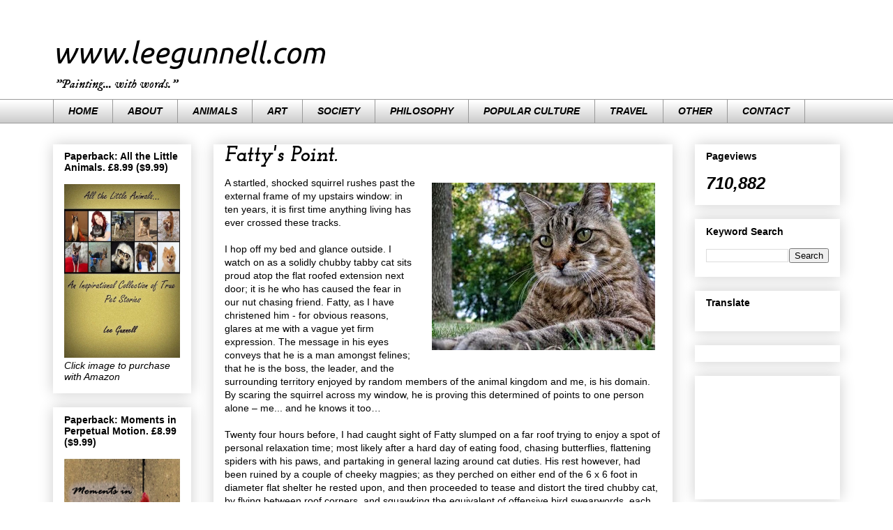

--- FILE ---
content_type: text/html; charset=UTF-8
request_url: https://www.leegunnell.com/b/stats?style=WHITE_TRANSPARENT&timeRange=ALL_TIME&token=APq4FmCFXmighUiTLv6gmeOpqyYsWCl0lz9bA_o8w93okQsFAMDxZFxK7VyLx3dB08qQVZfj5FJtygnMajeLDqtSeHmBkv0SKg
body_size: 37
content:
{"total":710882,"sparklineOptions":{"backgroundColor":{"fillOpacity":0.1,"fill":"#ffffff"},"series":[{"areaOpacity":0.3,"color":"#fff"}]},"sparklineData":[[0,18],[1,27],[2,16],[3,100],[4,28],[5,29],[6,21],[7,31],[8,35],[9,32],[10,28],[11,30],[12,36],[13,29],[14,30],[15,23],[16,23],[17,30],[18,29],[19,39],[20,37],[21,18],[22,16],[23,74],[24,28],[25,21],[26,31],[27,30],[28,28],[29,10]],"nextTickMs":900000}